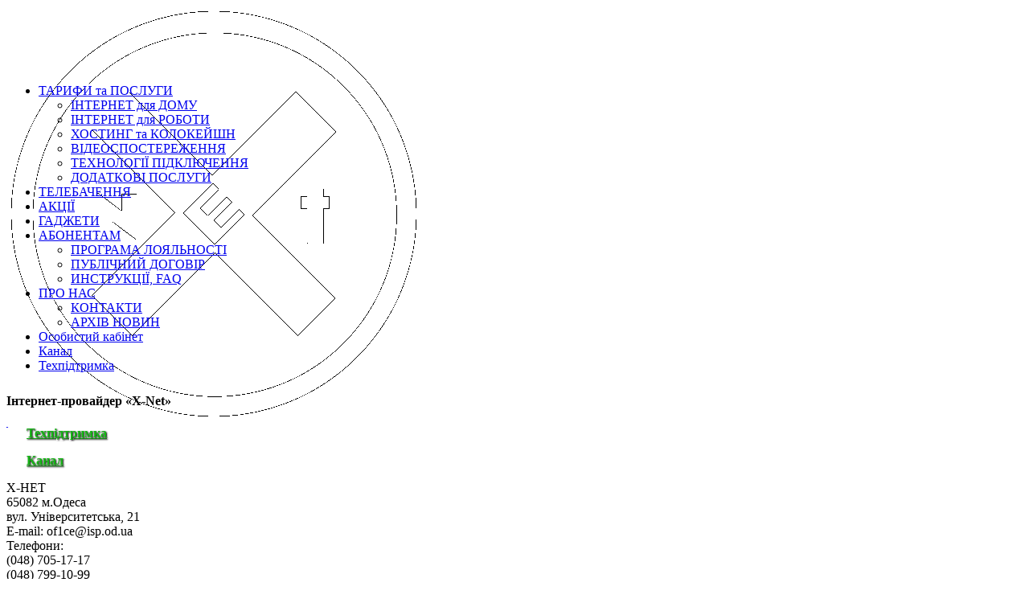

--- FILE ---
content_type: text/html; charset=UTF-8
request_url: https://isp.od.ua/
body_size: 8839
content:
	<!DOCTYPE html>
<html lang="ru-RU">
<head>
	<meta charset="UTF-8" />
	<meta http-equiv="X-UA-Compatible" content="IE=edge,chrome=1">
		<meta name=viewport content="width=device-width,initial-scale=1">
		<title>Інтернет-провайдер X-Net | Широкосмуговий інтернет по доступних цінах</title>
					<link rel="profile" href="http://gmpg.org/xfn/11" />
	<link rel="pingback" href="https://isp.od.ua/xmlrpc.php" />
	<link rel="shortcut icon" type="image/x-icon" href="https://isp.od.ua/wp-content/themes/infographer/img/favicon.ico">
	<link rel='stylesheet' href='https://fonts.googleapis.com/css?family=Open+Sans:400,600,700,800|PT+Sans:400,400italic,700,700italic|Oswald:400,300,700|Ubuntu+Condensed:200,300,400|Ubuntu+Condensed:200,300,400|Ubuntu+Condensed:200,300,400|Ubuntu+Condensed:200,300,400|Ubuntu+Condensed:200,300,400|Ubuntu+Condensed:200,300,400|Ubuntu+Condensed:200,300,400|Ubuntu+Condensed:200,300,400|Ubuntu+Condensed:200,300,400|Ubuntu+Condensed:200,300,400|Ubuntu+Condensed:200,300,400|Ubuntu+Condensed:200,300,400|Ubuntu+Condensed:200,300,400|Ubuntu+Condensed:200,300,400|Ubuntu+Condensed:200,300,400&subset=latin,latin-ext' type='text/css' />
<link rel='dns-prefetch' href='//maps.googleapis.com' />
<link rel='dns-prefetch' href='//fonts.googleapis.com' />
<link rel='dns-prefetch' href='//s.w.org' />
<link rel="alternate" type="application/rss+xml" title="Інтернет-провайдер X-Net &raquo; Лента" href="https://isp.od.ua/feed/" />
<link rel="alternate" type="application/rss+xml" title="Інтернет-провайдер X-Net &raquo; Лента комментариев" href="https://isp.od.ua/comments/feed/" />
<link rel="alternate" type="application/rss+xml" title="Інтернет-провайдер X-Net &raquo; Лента комментариев к &laquo;HOME 5&raquo;" href="https://isp.od.ua/home-5/feed/" />
		<script type="text/javascript">
			window._wpemojiSettings = {"baseUrl":"https:\/\/s.w.org\/images\/core\/emoji\/11.2.0\/72x72\/","ext":".png","svgUrl":"https:\/\/s.w.org\/images\/core\/emoji\/11.2.0\/svg\/","svgExt":".svg","source":{"concatemoji":"https:\/\/isp.od.ua\/wp-includes\/js\/wp-emoji-release.min.js?ver=5.1.19"}};
			!function(e,a,t){var n,r,o,i=a.createElement("canvas"),p=i.getContext&&i.getContext("2d");function s(e,t){var a=String.fromCharCode;p.clearRect(0,0,i.width,i.height),p.fillText(a.apply(this,e),0,0);e=i.toDataURL();return p.clearRect(0,0,i.width,i.height),p.fillText(a.apply(this,t),0,0),e===i.toDataURL()}function c(e){var t=a.createElement("script");t.src=e,t.defer=t.type="text/javascript",a.getElementsByTagName("head")[0].appendChild(t)}for(o=Array("flag","emoji"),t.supports={everything:!0,everythingExceptFlag:!0},r=0;r<o.length;r++)t.supports[o[r]]=function(e){if(!p||!p.fillText)return!1;switch(p.textBaseline="top",p.font="600 32px Arial",e){case"flag":return s([55356,56826,55356,56819],[55356,56826,8203,55356,56819])?!1:!s([55356,57332,56128,56423,56128,56418,56128,56421,56128,56430,56128,56423,56128,56447],[55356,57332,8203,56128,56423,8203,56128,56418,8203,56128,56421,8203,56128,56430,8203,56128,56423,8203,56128,56447]);case"emoji":return!s([55358,56760,9792,65039],[55358,56760,8203,9792,65039])}return!1}(o[r]),t.supports.everything=t.supports.everything&&t.supports[o[r]],"flag"!==o[r]&&(t.supports.everythingExceptFlag=t.supports.everythingExceptFlag&&t.supports[o[r]]);t.supports.everythingExceptFlag=t.supports.everythingExceptFlag&&!t.supports.flag,t.DOMReady=!1,t.readyCallback=function(){t.DOMReady=!0},t.supports.everything||(n=function(){t.readyCallback()},a.addEventListener?(a.addEventListener("DOMContentLoaded",n,!1),e.addEventListener("load",n,!1)):(e.attachEvent("onload",n),a.attachEvent("onreadystatechange",function(){"complete"===a.readyState&&t.readyCallback()})),(n=t.source||{}).concatemoji?c(n.concatemoji):n.wpemoji&&n.twemoji&&(c(n.twemoji),c(n.wpemoji)))}(window,document,window._wpemojiSettings);
		</script>
		<style type="text/css">
img.wp-smiley,
img.emoji {
	display: inline !important;
	border: none !important;
	box-shadow: none !important;
	height: 1em !important;
	width: 1em !important;
	margin: 0 .07em !important;
	vertical-align: -0.1em !important;
	background: none !important;
	padding: 0 !important;
}
</style>
	<link rel='stylesheet' id='wp-block-library-css'  href='https://isp.od.ua/wp-includes/css/dist/block-library/style.min.css?ver=5.1.19' type='text/css' media='all' />
<link rel='stylesheet' id='contact-form-7-css'  href='https://isp.od.ua/wp-content/plugins/contact-form-7/includes/css/styles.css?ver=5.1.1' type='text/css' media='all' />
<style id='contact-form-7-inline-css' type='text/css'>
.wpcf7 .wpcf7-recaptcha iframe {margin-bottom: 0;}
</style>
<link rel='stylesheet' id='rs-plugin-settings-css'  href='https://isp.od.ua/wp-content/plugins/revslider/rs-plugin/css/settings.css?rev=4.6.0&#038;ver=5.1.19' type='text/css' media='all' />
<style id='rs-plugin-settings-inline-css' type='text/css'>
.tp-caption a{color:#ff7302;text-shadow:none;-webkit-transition:all 0.2s ease-out;-moz-transition:all 0.2s ease-out;-o-transition:all 0.2s ease-out;-ms-transition:all 0.2s ease-out}.tp-caption a:hover{color:#ffa902}
</style>
<link rel='stylesheet' id='tp-ubuntu-css'  href='https://fonts.googleapis.com/css?family=Ubuntu+Condensed%3A400&#038;ver=5.1.19' type='text/css' media='all' />
<link rel='stylesheet' id='default-icon-styles-css'  href='https://isp.od.ua/wp-content/plugins/svg-vector-icon-plugin/public/../admin/css/wordpress-svg-icon-plugin-style.min.css?ver=5.1.19' type='text/css' media='all' />
<link rel='stylesheet' id='wpp-wtn-stylesheet-css'  href='https://isp.od.ua/wp-content/plugins/wp-parsi-navigation-trees/css/wp-parsi-navigation-trees.css?ver=5.1.19' type='text/css' media='all' />
<link rel='stylesheet' id='default_style-css'  href='https://isp.od.ua/wp-content/themes/infographer/style.css?ver=5.1.19' type='text/css' media='all' />
<link rel='stylesheet' id='stylesheet-css'  href='https://isp.od.ua/wp-content/themes/infographer/css/stylesheet.min.css?ver=5.1.19' type='text/css' media='all' />
<!--[if IE 8]>
<link rel='stylesheet' id='ie8-style-css'  href='https://isp.od.ua/wp-content/themes/infographer/css/ie8.min.css?ver=5.1.19' type='text/css' media='all' />
<![endif]-->
<!--[if IE 9]>
<link rel='stylesheet' id='ie9-style-css'  href='https://isp.od.ua/wp-content/themes/infographer/css/ie9.min.css?ver=5.1.19' type='text/css' media='all' />
<![endif]-->
<link rel='stylesheet' id='style_dynamic-css'  href='https://isp.od.ua/wp-content/themes/infographer/css/style_dynamic.php?ver=5.1.19' type='text/css' media='all' />
<link rel='stylesheet' id='responsive-css'  href='https://isp.od.ua/wp-content/themes/infographer/css/responsive.min.css?ver=5.1.19' type='text/css' media='all' />
<link rel='stylesheet' id='style_dynamic_responsive-css'  href='https://isp.od.ua/wp-content/themes/infographer/css/style_dynamic_responsive.php?ver=5.1.19' type='text/css' media='all' />
<link rel='stylesheet' id='custom_css-css'  href='https://isp.od.ua/wp-content/themes/infographer/css/custom_css.php?ver=5.1.19' type='text/css' media='all' />
<script type='text/javascript' src='https://isp.od.ua/wp-includes/js/jquery/jquery.js?ver=1.12.4'></script>
<script type='text/javascript' src='https://isp.od.ua/wp-includes/js/jquery/jquery-migrate.min.js?ver=1.4.1'></script>
<script type='text/javascript' src='https://isp.od.ua/wp-content/plugins/revslider/rs-plugin/js/jquery.themepunch.tools.min.js?rev=4.6.0&#038;ver=5.1.19'></script>
<script type='text/javascript' src='https://isp.od.ua/wp-content/plugins/revslider/rs-plugin/js/jquery.themepunch.revolution.min.js?rev=4.6.0&#038;ver=5.1.19'></script>
<script type='text/javascript' src='https://isp.od.ua/wp-content/plugins/wp-parsi-navigation-trees/js/wp-parsi-navigation-trees.js?ver=1.11.1'></script>
<link rel='https://api.w.org/' href='https://isp.od.ua/wp-json/' />
<link rel="EditURI" type="application/rsd+xml" title="RSD" href="https://isp.od.ua/xmlrpc.php?rsd" />
<link rel="wlwmanifest" type="application/wlwmanifest+xml" href="https://isp.od.ua/wp-includes/wlwmanifest.xml" /> 
<link rel="canonical" href="https://isp.od.ua/" />
<link rel='shortlink' href='https://isp.od.ua/' />
<link rel="alternate" type="application/json+oembed" href="https://isp.od.ua/wp-json/oembed/1.0/embed?url=https%3A%2F%2Fisp.od.ua%2F" />
<link rel="alternate" type="text/xml+oembed" href="https://isp.od.ua/wp-json/oembed/1.0/embed?url=https%3A%2F%2Fisp.od.ua%2F&#038;format=xml" />
	
</head>

<body class="home page-template-default page page-id-1016  no_delay">
	
	<!-- Google Analytics start -->
		<!-- Google Analytics end -->

<div class="wrapper">
<header >
	<div class="header_outer">
					<div class="container">
				<div class="container_inner clearfix">
						<div class="header_inner clearfix">
					<div class="logo" style="height:80px;"><a href="https://isp.od.ua/"><img src="https://isp.od.ua/wp-content/uploads/logoxnet.png" alt="Logo"/></a></div>
					
						<nav class="main_menu drop_down left">
						<ul id="menu-main" class="clearfix"><li id="nav-menu-item-3168" class="menu-item menu-item-type-post_type menu-item-object-page menu-item-has-children  has_sub"><a href="https://isp.od.ua/uslugi-i-tarify/" class="">ТАРИФИ та ПОСЛУГИ</a>
<div class="second"><div class="inner"><div class="inner2"><ul>
	<li id="nav-menu-item-3335" class="menu-item menu-item-type-custom menu-item-object-custom "><a href="http://isp.od.ua/uslugi-i-tarify/#1" class="">ІНТЕРНЕТ для ДОМУ</a></li>
	<li id="nav-menu-item-3336" class="menu-item menu-item-type-custom menu-item-object-custom "><a href="http://isp.od.ua/uslugi-i-tarify/#3" class="">ІНТЕРНЕТ для РОБОТИ</a></li>
	<li id="nav-menu-item-3337" class="menu-item menu-item-type-custom menu-item-object-custom "><a href="http://isp.od.ua/uslugi-i-tarify/#5" class="">ХОСТИНГ та КОЛОКЕЙШН</a></li>
	<li id="nav-menu-item-4360" class="menu-item menu-item-type-custom menu-item-object-custom "><a href="http://isp.od.ua/uslugi-i-tarify/#8" class="">ВІДЕОСПОСТЕРЕЖЕННЯ</a></li>
	<li id="nav-menu-item-3679" class="menu-item menu-item-type-custom menu-item-object-custom "><a href="http://isp.od.ua/uslugi-i-tarify/#6" class="">ТЕХНОЛОГІЇ ПІДКЛЮЧЕННЯ</a></li>
	<li id="nav-menu-item-3680" class="menu-item menu-item-type-custom menu-item-object-custom "><a href="http://isp.od.ua/uslugi-i-tarify/#7" class="">ДОДАТКОВІ ПОСЛУГИ</a></li>
</ul></div></div></div>
</li>
<li id="nav-menu-item-3185" class="menu-item menu-item-type-post_type menu-item-object-page "><a href="https://isp.od.ua/televidenie/" class="">ТЕЛЕБАЧЕННЯ</a></li>
<li id="nav-menu-item-3193" class="greenred menu-item menu-item-type-post_type menu-item-object-page "><a href="https://isp.od.ua/akcii/" class="">АКЦІЇ</a></li>
<li id="nav-menu-item-3308" class="menu-item menu-item-type-post_type menu-item-object-page "><a href="https://isp.od.ua/magazin-2/" class="">ГАДЖЕТИ</a></li>
<li id="nav-menu-item-3700" class="menu-item menu-item-type-post_type menu-item-object-page menu-item-has-children  has_sub"><a href="https://isp.od.ua/instrukcii-faq/" class="">АБОНЕНТАМ</a>
<div class="second"><div class="inner"><div class="inner2"><ul>
	<li id="nav-menu-item-3211" class="menu-item menu-item-type-post_type menu-item-object-page "><a href="https://isp.od.ua/abonentam/programma-loyalnosti/" class="">ПРОГРАМА ЛОЯЛЬНОСТІ</a></li>
	<li id="nav-menu-item-3215" class="menu-item menu-item-type-post_type menu-item-object-page "><a href="https://isp.od.ua/abonentam/dokumenty/" class="">ПУБЛІЧНИЙ ДОГОВІР</a></li>
	<li id="nav-menu-item-3267" class="menu-item menu-item-type-post_type menu-item-object-page "><a href="https://isp.od.ua/instrukcii-faq/" class="">ИНСТРУКЦІЇ, FAQ</a></li>
</ul></div></div></div>
</li>
<li id="nav-menu-item-3219" class="menu-item menu-item-type-post_type menu-item-object-page menu-item-has-children  has_sub"><a href="https://isp.od.ua/o-nas/" class="">ПРО НАС</a>
<div class="second"><div class="inner"><div class="inner2"><ul>
	<li id="nav-menu-item-3247" class="menu-item menu-item-type-post_type menu-item-object-page "><a href="https://isp.od.ua/o-nas/obratnaya-svyaz/" class="">КОНТАКТИ</a></li>
	<li id="nav-menu-item-3333" class="menu-item menu-item-type-post_type menu-item-object-page "><a href="https://isp.od.ua/arxiv-novostej/" class="">АРХІВ НОВИН</a></li>
</ul></div></div></div>
</li>
<li id="nav-menu-item-4195" class="green menu-item menu-item-type-custom menu-item-object-custom "><a target="_blank" href="https://billing.isp.od.ua:9443/" class="">Особистий кабінет</a></li>
<li id="nav-menu-item-4669" class="t_isp menu-item menu-item-type-custom menu-item-object-custom "><a href="https://t.me/XNET_ISP" class="">Канал</a></li>
<li id="nav-menu-item-4905" class="menu-item menu-item-type-post_type menu-item-object-page "><a href="https://isp.od.ua/centr-obsluzhivaniya-abonentov/" class="">Техпідтримка</a></li>
</ul>						
						</nav>
						
						<div class='selectnav_button'><span>&nbsp;</span></div>
						
						 
							<div class="header_right_widget">
															</div>
												
					

					<nav class="selectnav"></nav>
					
				</div>
			
			
						</div>
			</div>
				
		
	</div>
</header>
	<div class="content">
								<div class="content_inner  ">
				
								<div class="no_title_gap" >&nbsp;</div>
				
					<a id='back_to_top' href='#'>
				<span class='back_to_top_inner'>
					<span>&nbsp;</span>
				</span>
			</a>
				
						<div style="margin-top:-65px;">
			<!-- START REVOLUTION SLIDER 4.6.0 fullwidth mode -->

<div id="rev_slider_1_1_wrapper" class="rev_slider_wrapper fullwidthbanner-container" style="margin:0px auto;background-color:#E9E9E9;padding:0px;margin-top:0px;margin-bottom:0px;max-height:540px;">
	<div id="rev_slider_1_1" class="rev_slider fullwidthabanner" style="display:none;max-height:540px;height:540px;">
<ul>	<!-- SLIDE  -->
	<li data-transition="random" data-slotamount="7" data-masterspeed="300" data-link="http://isp.od.ua/akcii/"   data-saveperformance="off" >
		<!-- MAIN IMAGE -->
		<img src="https://isp.od.ua/wp-content/uploads/427x711_citynet.jpg"  alt="427x711_citynet"  data-bgposition="center top" data-bgfit="cover" data-bgrepeat="no-repeat">
		<!-- LAYERS -->

		<!-- LAYER NR. 1 -->
		<div class="tp-caption big_black sfl tp-resizeme"
			 data-x="right" data-hoffset="-305"
			 data-y="center" data-voffset="0"
			data-speed="1200"
			data-start="500"
			data-easing="Quad.easeIn"
			data-splitin="none"
			data-splitout="none"
			data-elementdelay="2"
			data-endelementdelay="0.1"
			 data-endspeed="300"

			style="z-index: 2; max-width: auto; max-height: auto; white-space: nowrap;">Wi-Fi роутер
		</div>

		<!-- LAYER NR. 2 -->
		<div class="tp-caption big_yellow sfb tp-resizeme"
			 data-x="right" data-hoffset="-45"
			 data-y="center" data-voffset="105"
			data-speed="1200"
			data-start="500"
			data-easing="Power3.easeInOut"
			data-splitin="none"
			data-splitout="none"
			data-elementdelay="2"
			data-endelementdelay="0.1"
			 data-endspeed="300"

			style="z-index: 3; max-width: auto; max-height: auto; white-space: nowrap;">В Подарунок !
		</div>

		<!-- LAYER NR. 3 -->
		<div class="tp-caption customin"
			 data-x="right" data-hoffset="-80"
			 data-y="75" 
			data-customin="x:0;y:-260;z:0;rotationX:0;rotationY:0;rotationZ:0;scaleX:1;scaleY:1;skewX:0;skewY:0;opacity:0;transformPerspective:600;transformOrigin:50% 50%;"
			data-speed="1800"
			data-start="600"
			data-easing="Bounce.easeInOut"
			data-elementdelay="0.1"
			data-endelementdelay="0.1"
			 data-endspeed="300"

			style="z-index: 4;"><img src="https://isp.od.ua/wp-content/uploads/akciia.png" alt="" data-ww="341" data-hh="124">
		</div>

		<!-- LAYER NR. 4 -->
		<div class="tp-caption tp-fade tp-resizeme"
			 data-x="right" data-hoffset="-235"
			 data-y="center" data-voffset="1"
			data-speed="600"
			data-start="600"
			data-easing="Power3.easeInOut"
			data-splitin="none"
			data-splitout="none"
			data-elementdelay="2"
			data-endelementdelay="0.1"
			 data-endspeed="300"

			style="z-index: 5; max-width: auto; max-height: auto; white-space: nowrap;"><div class="tp-layer-inner-rotation big_black " style=" -moz-transform: rotate(360deg); -ms-transform: rotate(360deg); -o-transform: rotate(360deg); -webkit-transform: rotate(360deg); transform: rotate(360deg); -moz-transform-origin: 50% 50%; -ms-transform-origin: 50% 50%; -o-transform-origin: 50% 50%; -webkit-transform-origin: 50% 50%; transform-origin: 50% 50%;">
та
				</div>
		</div>

		<!-- LAYER NR. 5 -->
		<div class="tp-caption big_black sfr tp-resizeme"
			 data-x="right" data-hoffset="85"
			 data-y="center" data-voffset="-2"
			data-speed="1200"
			data-start="600"
			data-easing="Power3.easeInOut"
			data-splitin="none"
			data-splitout="none"
			data-elementdelay="2"
			data-endelementdelay="0.1"
			 data-endspeed="300"

			style="z-index: 6; max-width: auto; max-height: auto; white-space: nowrap;">Підключення
		</div>
	</li>
	<!-- SLIDE  -->
	<li data-transition="random" data-slotamount="7" data-masterspeed="300" data-link="http://isp.od.ua/magazin-2/"   data-saveperformance="off" >
		<!-- MAIN IMAGE -->
		<img src="https://isp.od.ua/wp-content/uploads/2780_01.jpg"  alt="2780_01"  data-bgposition="center bottom" data-bgfit="cover" data-bgrepeat="no-repeat">
		<!-- LAYERS -->

		<!-- LAYER NR. 1 -->
		<div class="tp-caption large_text_grey tp-fade tp-resizeme"
			 data-x="-74"
			 data-y="38" 
			data-speed="300"
			data-start="500"
			data-easing="Power3.easeInOut"
			data-splitin="none"
			data-splitout="none"
			data-elementdelay="0.1"
			data-endelementdelay="0.1"
			 data-endspeed="300"

			style="z-index: 2; max-width: auto; max-height: auto; white-space: normal;">Великий вибір гаджетів -
		</div>

		<!-- LAYER NR. 2 -->
		<div class="tp-caption big_yellow tp-fade tp-resizeme"
			 data-x="-74"
			 data-y="94" 
			data-speed="300"
			data-start="500"
			data-easing="Power3.easeInOut"
			data-splitin="none"
			data-splitout="none"
			data-elementdelay="0.1"
			data-endelementdelay="0.1"
			 data-endspeed="300"

			style="z-index: 3; max-width: auto; max-height: auto; white-space: normal;">ДОСТАВИМО та НАЛАШТУЄМО!
		</div>
	</li>
	<!-- SLIDE  -->
	<li data-transition="random" data-slotamount="7" data-masterspeed="300"  data-saveperformance="off" >
		<!-- MAIN IMAGE -->
		<img src="https://isp.od.ua/wp-content/uploads/29471.jpg"  alt="29471"  data-bgposition="center top" data-bgfit="cover" data-bgrepeat="no-repeat">
		<!-- LAYERS -->

		<!-- LAYER NR. 1 -->
		<div class="tp-caption large_text tp-fade tp-resizeme"
			 data-x="-21"
			 data-y="center" data-voffset="-54"
			data-speed="300"
			data-start="500"
			data-easing="Power3.easeInOut"
			data-splitin="none"
			data-splitout="none"
			data-elementdelay="0.1"
			data-endelementdelay="0.1"
			 data-endspeed="300"

			style="z-index: 2; max-width: 400px; max-height: auto; white-space: normal;">Програма лояльності для наших постійних клієнтів
<br>
<a href='http://isp.od.ua/abonentam/programma-loyalnosti/' class='tp-button blue'>Ознайомитися</a>
		</div>
	</li>
</ul>
<div class="tp-bannertimer"></div>	</div>

			<script type="text/javascript">

				/******************************************
					-	PREPARE PLACEHOLDER FOR SLIDER	-
				******************************************/
				

				var setREVStartSize = function() {
					var	tpopt = new Object();
						tpopt.startwidth = 996;
						tpopt.startheight = 540;
						tpopt.container = jQuery('#rev_slider_1_1');
						tpopt.fullScreen = "off";
						tpopt.forceFullWidth="off";

					tpopt.container.closest(".rev_slider_wrapper").css({height:tpopt.container.height()});tpopt.width=parseInt(tpopt.container.width(),0);tpopt.height=parseInt(tpopt.container.height(),0);tpopt.bw=tpopt.width/tpopt.startwidth;tpopt.bh=tpopt.height/tpopt.startheight;if(tpopt.bh>tpopt.bw)tpopt.bh=tpopt.bw;if(tpopt.bh<tpopt.bw)tpopt.bw=tpopt.bh;if(tpopt.bw<tpopt.bh)tpopt.bh=tpopt.bw;if(tpopt.bh>1){tpopt.bw=1;tpopt.bh=1}if(tpopt.bw>1){tpopt.bw=1;tpopt.bh=1}tpopt.height=Math.round(tpopt.startheight*(tpopt.width/tpopt.startwidth));if(tpopt.height>tpopt.startheight&&tpopt.autoHeight!="on")tpopt.height=tpopt.startheight;if(tpopt.fullScreen=="on"){tpopt.height=tpopt.bw*tpopt.startheight;var cow=tpopt.container.parent().width();var coh=jQuery(window).height();if(tpopt.fullScreenOffsetContainer!=undefined){try{var offcontainers=tpopt.fullScreenOffsetContainer.split(",");jQuery.each(offcontainers,function(e,t){coh=coh-jQuery(t).outerHeight(true);if(coh<tpopt.minFullScreenHeight)coh=tpopt.minFullScreenHeight})}catch(e){}}tpopt.container.parent().height(coh);tpopt.container.height(coh);tpopt.container.closest(".rev_slider_wrapper").height(coh);tpopt.container.closest(".forcefullwidth_wrapper_tp_banner").find(".tp-fullwidth-forcer").height(coh);tpopt.container.css({height:"100%"});tpopt.height=coh;}else{tpopt.container.height(tpopt.height);tpopt.container.closest(".rev_slider_wrapper").height(tpopt.height);tpopt.container.closest(".forcefullwidth_wrapper_tp_banner").find(".tp-fullwidth-forcer").height(tpopt.height);}
				};

				/* CALL PLACEHOLDER */
				setREVStartSize();


				var tpj=jQuery;
				tpj.noConflict();
				var revapi1;

				tpj(document).ready(function() {

				if(tpj('#rev_slider_1_1').revolution == undefined)
					revslider_showDoubleJqueryError('#rev_slider_1_1');
				else
				   revapi1 = tpj('#rev_slider_1_1').show().revolution(
					{
						dottedOverlay:"none",
						delay:9000,
						startwidth:996,
						startheight:540,
						hideThumbs:200,

						thumbWidth:100,
						thumbHeight:50,
						thumbAmount:3,
						
												
						simplifyAll:"off",

						navigationType:"bullet",
						navigationArrows:"solo",
						navigationStyle:"round",

						touchenabled:"on",
						onHoverStop:"on",
						nextSlideOnWindowFocus:"off",

						swipe_threshold: 75,
						swipe_min_touches: 1,
						drag_block_vertical: false,
						
												
												
						keyboardNavigation:"off",

						navigationHAlign:"center",
						navigationVAlign:"bottom",
						navigationHOffset:0,
						navigationVOffset:20,

						soloArrowLeftHalign:"left",
						soloArrowLeftValign:"center",
						soloArrowLeftHOffset:20,
						soloArrowLeftVOffset:0,

						soloArrowRightHalign:"right",
						soloArrowRightValign:"center",
						soloArrowRightHOffset:20,
						soloArrowRightVOffset:0,

						shadow:0,
						fullWidth:"on",
						fullScreen:"off",

						spinner:"spinner0",
						
						stopLoop:"off",
						stopAfterLoops:-1,
						stopAtSlide:-1,

						shuffle:"off",

						autoHeight:"off",
						forceFullWidth:"off",
						
						
						
						hideThumbsOnMobile:"off",
						hideNavDelayOnMobile:1500,
						hideBulletsOnMobile:"off",
						hideArrowsOnMobile:"off",
						hideThumbsUnderResolution:0,

												hideSliderAtLimit:0,
						hideCaptionAtLimit:0,
						hideAllCaptionAtLilmit:0,
						startWithSlide:0					});



					
				});	/*ready*/

			</script>


			</div><!-- END REVOLUTION SLIDER -->				</div>
					<div class="container" >
			<div class="container_inner clearfix">
														
													
																</div>
	</div>
					
		</div>
	</div>
		<footer>
					
			 
			<div class="footer_top_holder">
				<div class="container">
					<div class="container_inner">
						<div class="footer_top">
							<div class="four_columns clearfix">
								<div class="column1">
									<div class="column_inner">
										<h4>Інтернет-провайдер &#171;X-Net&#187;</h4>			<div class="textwidget"><p><a style="color: #15b515; font-size: 16px; text-shadow: 1px 1px 2px #000000; background-image: url('https://isp.od.ua/wp-content/uploads/customer-support.png'); background-repeat: no-repeat; background-size: 20px 20px; background-position: left; padding-left: 25px;" href="https://isp.od.ua/centr-obsluzhivaniya-abonentov/"><strong>Техпідтримка</strong></a></p>
<p><a style="color: #15b515; font-size: 16px; text-shadow: 1px 1px 2px #000000; background-image: url('http://isp.od.ua/wp-content/uploads/telegram.png'); background-repeat: no-repeat; background-size: 20px 20px; background-position: left; padding-left: 25px;" href="https://t.me/XNET_ISP"><strong>Канал</strong></a></p>
<p>Х-НЕТ<br />
65082 м.Одеса<br />
вул. Університетська, 21<br />
E-mail: of1ce@isp.od.ua<br />
Телефони:<br />
(048) 705-17-17<br />
(048) 799-10-99</p>
</div>
		<div class='col-md-2 col-xs-3 Abills_button_widget_wrapper'><a href='http://billing.isp.od.ua/' target="_blank" class="btn btn-default btn-flat">
  <div class="header-button">
    <div class="header-button-title">
      <span class=""></span>
    </div>
    <div class="header-button-text">
      <span></span>
    </div>
  </div>
</a></div>									</div>
								</div>
								<div class="column2">
									<div class="column_inner">
										<h4>Новини</h4>			<div class="textwidget"><div class='latest_post_small_holder clearfix'><div class="latest_post_small"><div class="date_holder"><span class="day">11</span><span class="month">Feb</span></div><div class="content_holder"><h4><a href="https://isp.od.ua/zmina-tarifiv-sweet-tv/">Зміна тарифів SWEET.TV</a></h4></div></div><div class="latest_post_small"><div class="date_holder"><span class="day">31</span><span class="month">Dec</span></div><div class="content_holder"><h4><a href="https://isp.od.ua/z-novim-rokom-2/">З Новим Роком!</a></h4></div></div><div class="latest_post_small"><div class="date_holder"><span class="day">01</span><span class="month">Dec</span></div><div class="content_holder"><h4><a href="https://isp.od.ua/uvaga-reglamentni-roboti/">УВАГА! Регламентні роботи</a></h4></div></div></div>
</div>
											</div>
								</div>
								<div class="column3">
									<div class="column_inner">
													<div class="textwidget"><div class='message_holder'><div class='message' style='background-color: #eee; '><a href='#' class='close'></a>
<span style="color:#ff0000" ><b>УВАГА! </b></span>
<a style="color:#4f4f4f" href="https://isp.od.ua/zmina-vartosti-tarifnix-planiv/" >Зміна вартості тарифних планів з 1 березня 2023 року</a>

</div><div class='message_arrow' style='border-color: #eee transparent transparent transparent;'></div></div>

<div class='message_holder'><div class='message' style='background-color: #eee; '><a href='#' class='close'></a>З 1 березня 2018 року послуги надаються згідно умов 
<a style="color:#4f4f4f" href="http://isp.od.ua/wp-content/uploads/%D0%A5-%D0%BD%D0%B5%D1%82_%D0%BF%D1%83%D0%B1%D0%BB_2018_v11.pdf">Публічного договору</a>
</div><div class='message_arrow' style='border-color: #eee transparent transparent transparent;'></div></div>

<div class='message_holder'><div class='message' style='background-color: #eee; '><a href='#' class='close'></a>
Поповнюйте рахунок БЕЗ КОМІСІЇ в терміналах <a style="color:#4f4f4f" href="https://fc-sistema.com/uk#map">SISTEMA</a> и <a style="color:#4f4f4f" href="https://2click.money/ProviderMap/?Key=D9A0F2E44C48439096ABAABC18D7A6AE">2Click</a>, картками VISA та MasterCard в Особистому кабінеті
</div><div class='message_arrow' style='border-color: #eee transparent transparent transparent;'></div></div>

</div>
											</div>
								</div>
								<div class="column4">
									<div class="column_inner">
										<h4>Меню</h4><div class="menu-foot-container"><ul id="menu-foot" class="menu"><li id="menu-item-3409" class="menu-item menu-item-type-custom menu-item-object-custom menu-item-3409"><a href="http://isp.od.ua/uslugi-i-tarify/#1">ІНТЕРНЕТ для ДОМУ</a></li>
<li id="menu-item-3410" class="menu-item menu-item-type-custom menu-item-object-custom menu-item-3410"><a href="http://isp.od.ua/uslugi-i-tarify/#3">ІНТЕРНЕТ для РОБОТИ</a></li>
<li id="menu-item-3411" class="menu-item menu-item-type-custom menu-item-object-custom menu-item-3411"><a href="http://isp.od.ua/uslugi-i-tarify/#5">ХОСТИНГ та КОЛОКЕЙШН</a></li>
<li id="menu-item-4377" class="menu-item menu-item-type-custom menu-item-object-custom menu-item-4377"><a href="http://isp.od.ua/uslugi-i-tarify/#8">ВІДЕОСПОСТЕРЕЖЕННЯ</a></li>
<li id="menu-item-3407" class="menu-item menu-item-type-post_type menu-item-object-page menu-item-3407"><a href="https://isp.od.ua/televidenie/">ТЕЛЕБАЧЕННЯ</a></li>
<li id="menu-item-3406" class="menu-item menu-item-type-post_type menu-item-object-page menu-item-3406"><a href="https://isp.od.ua/akcii/">АКЦІЙНІ ПРОПОЗИЦІЇ</a></li>
<li id="menu-item-3403" class="menu-item menu-item-type-post_type menu-item-object-page menu-item-3403"><a href="https://isp.od.ua/magazin-2/">ГАДЖЕТИ</a></li>
<li id="menu-item-3408" class="menu-item menu-item-type-post_type menu-item-object-page menu-item-3408"><a href="https://isp.od.ua/abonentam/programma-loyalnosti/">ПРОГРАМА ЛОЯЛЬНОСТІ</a></li>
<li id="menu-item-3405" class="menu-item menu-item-type-post_type menu-item-object-page menu-item-3405"><a href="https://isp.od.ua/abonentam/dokumenty/">ПУБЛІЧНИЙ ДОГОВІР</a></li>
<li id="menu-item-3404" class="menu-item menu-item-type-post_type menu-item-object-page menu-item-3404"><a href="https://isp.od.ua/instrukcii-faq/">ІНСТРУКЦІЇ, FAQ</a></li>
<li id="menu-item-3399" class="menu-item menu-item-type-post_type menu-item-object-page menu-item-3399"><a href="https://isp.od.ua/o-nas/obratnaya-svyaz/">КОНТАКТИ</a></li>
<li id="menu-item-3714" class="menu-item menu-item-type-post_type menu-item-object-page menu-item-3714"><a href="https://isp.od.ua/o-nas/">ПРО НАС</a></li>
<li id="menu-item-3401" class="menu-item menu-item-type-post_type menu-item-object-page menu-item-3401"><a href="https://isp.od.ua/arxiv-novostej/">АРХІВ НОВИН</a></li>
</ul></div>									</div>
								</div>
							</div>
						</div>
					</div>
				</div>
			</div>
						
						<div class="footer_bottom_holder">
				<div class="footer_bottom">
					<div class="container">
						<div class="container_inner">
									<div class="textwidget"><font stye="font-size:15px;">X-Net 1999 - 2022 ФОП Василенко Д.Д.</font></div>
		FB<div class="textwidget custom-html-widget"><!-- Messenger Плагін чата Code -->
    <div id="fb-root"></div>

    <!-- Your Плагін чата code -->
    <div id="fb-customer-chat" class="fb-customerchat">
    </div>

    <script>
      var chatbox = document.getElementById('fb-customer-chat');
      chatbox.setAttribute("page_id", "103347232361742");
      chatbox.setAttribute("attribution", "biz_inbox");
    </script>

    <!-- Your SDK code -->
    <script>
      window.fbAsyncInit = function() {
        FB.init({
          xfbml            : true,
          version          : 'v13.0'
        });
      };

      (function(d, s, id) {
        var js, fjs = d.getElementsByTagName(s)[0];
        if (d.getElementById(id)) return;
        js = d.createElement(s); js.id = id;
        js.src = 'https://connect.facebook.net/uk_UA/sdk/xfbml.customerchat.js';
        fjs.parentNode.insertBefore(js, fjs);
      }(document, 'script', 'facebook-jssdk'));
    </script></div>						</div>
					</div>
				</div>
			</div>
						
		</footer>
</div>
	<script>
    jQuery(document).ready(function () {
		jQuery.post('https://isp.od.ua?ga_action=googleanalytics_get_script', {action: 'googleanalytics_get_script'}, function(response) {
			var s = document.createElement("script");
			s.type = "text/javascript";
			s.innerHTML = response;
			jQuery("head").append(s);
		});
    });
</script><div class="revsliderstyles"><style type="text/css">.tp-caption.big_yellow{font-size:83px;line-height:36px;font-weight:600;font-family:"Ubuntu Condensed";color:rgb(233,27,35);text-decoration:none;background-color:transparent;padding:1px 4px 0px;text-shadow:none;margin:0px;border-width:0px;border-color:rgb(255,214,88);border-style:none}.tp-caption.big_black{font-size:57px;line-height:36px;font-weight:700;font-family:"Ubuntu Condensed";color:rgb(0,0,0);text-decoration:none;background-color:rgba(255,255,255,0);padding:0px 4px;text-shadow:none;margin:0px;letter-spacing:-1.5px;border-width:0px;border-color:rgb(0,0,0);border-style:none}.tp-caption.large_text{font-size:40px;line-height:62px;font-weight:700;font-family:"Ubuntu Condensed";color:rgb(255,255,255);text-decoration:none;background-color:transparent;text-shadow:0px 2px 5px rgba(0,0,0,0.5);margin:0px;white-space:nowrap;border-width:0px;border-color:rgb(255,255,255);border-style:none}.tp-caption.large_text_grey{font-size:40px;line-height:40px;font-weight:700;font-family:"Ubuntu Condensed";color:rgb(68,68,68);text-decoration:none;background-color:transparent;text-shadow:0px 2px 5px rgba(250,250,250,0.5);margin:0px;white-space:nowrap;border-width:0px;border-color:rgb(255,255,255);border-style:none}.big_yellow{font-size:83px;line-height:36px;font-weight:600;font-family:"Ubuntu Condensed";color:rgb(233,27,35);text-decoration:none;background-color:transparent;padding:1px 4px 0px;text-shadow:none;margin:0px;border-width:0px;border-color:rgb(255,214,88);border-style:none}.big_black{font-size:57px;line-height:36px;font-weight:700;font-family:"Ubuntu Condensed";color:rgb(0,0,0);text-decoration:none;background-color:rgba(255,255,255,0);padding:0px 4px;text-shadow:none;margin:0px;letter-spacing:-1.5px;border-width:0px;border-color:rgb(0,0,0);border-style:none}.large_text{font-size:40px;line-height:62px;font-weight:700;font-family:"Ubuntu Condensed";color:rgb(255,255,255);text-decoration:none;background-color:transparent;text-shadow:0px 2px 5px rgba(0,0,0,0.5);margin:0px;white-space:nowrap;border-width:0px;border-color:rgb(255,255,255);border-style:none}.large_text_grey{font-size:40px;line-height:40px;font-weight:700;font-family:"Ubuntu Condensed";color:rgb(68,68,68);text-decoration:none;background-color:transparent;text-shadow:0px 2px 5px rgba(250,250,250,0.5);margin:0px;white-space:nowrap;border-width:0px;border-color:rgb(255,255,255);border-style:none}</style>
</div><link rel='stylesheet' id='abills-styles-css'  href='https://isp.od.ua/wp-content/plugins/abills/css/abills.css?ver=5.1.19' type='text/css' media='all' />
<script type='text/javascript'>
/* <![CDATA[ */
var wpcf7 = {"apiSettings":{"root":"https:\/\/isp.od.ua\/wp-json\/contact-form-7\/v1","namespace":"contact-form-7\/v1"}};
/* ]]> */
</script>
<script type='text/javascript' src='https://isp.od.ua/wp-content/plugins/contact-form-7/includes/js/scripts.js?ver=5.1.1'></script>
<script type='text/javascript' src='https://isp.od.ua/wp-content/themes/infographer/js/plugins.js?ver=5.1.19'></script>
<script type='text/javascript' src='https://maps.googleapis.com/maps/api/js?sensor=false&#038;ver=5.1.19'></script>
<script type='text/javascript' src='https://isp.od.ua/wp-content/themes/infographer/js/default_dynamic.php?ver=5.1.19'></script>
<script type='text/javascript' src='https://isp.od.ua/wp-content/themes/infographer/js/default.min.js?ver=5.1.19'></script>
<script type='text/javascript' src='https://isp.od.ua/wp-content/themes/infographer/js/custom_js.php?ver=5.1.19'></script>
<script type='text/javascript' src='https://isp.od.ua/wp-includes/js/comment-reply.min.js?ver=5.1.19'></script>
<script type='text/javascript' src='https://isp.od.ua/wp-includes/js/wp-embed.min.js?ver=5.1.19'></script>
<script type='text/javascript' src='https://isp.od.ua/wp-content/plugins/abills/js/vendor/mustache.min.js?ver=5.1.19'></script>
<script type='text/javascript' src='https://isp.od.ua/wp-content/plugins/abills/js/abills.js?ver=5.1.19'></script>
</body>
</html>
			